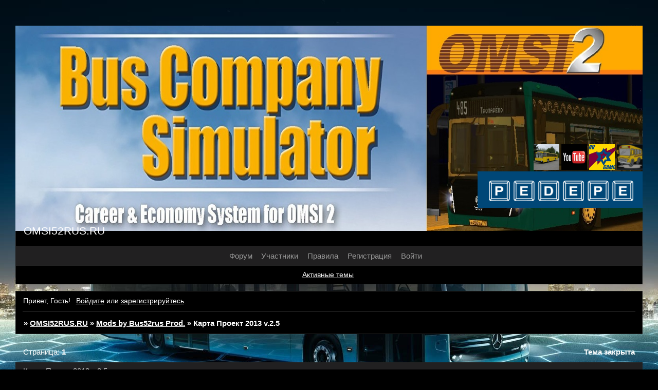

--- FILE ---
content_type: text/html; charset=windows-1251
request_url: https://omsimodnn.mybb.ru/viewtopic.php?id=131
body_size: 11890
content:
<!DOCTYPE html PUBLIC "-//W3C//DTD XHTML 1.0 Strict//EN" "http://www.w3.org/TR/xhtml1/DTD/xhtml1-strict.dtd">
<html xmlns="http://www.w3.org/1999/xhtml" xml:lang="ru" lang="ru" dir="ltr" prefix="og: http://ogp.me/ns#">
<head>
<meta http-equiv="Content-Type" content="text/html; charset=windows-1251">
<meta name="viewport" content="width=device-width, initial-scale=1.0">
<meta name="msi" content="Омси Omsi Der Omnibussimulator">
<meta name="yandex" content="Омси Omsi Der Omnibussimulator">
<meta name="google" content="Омси Omsi Der Omnibussimulator">
<meta name="mail.ru" content="Омси Omsi Der Omnibussimulator">
<title>Карта Проект 2013 v.2.5</title>
<meta property="og:title" content="Карта Проект 2013 v.2.5"><meta property="og:url" content="https://omsimodnn.mybb.ru/viewtopic.php?id=131"><script type="text/javascript">
try{self.document.location.hostname==parent.document.location.hostname&&self.window!=parent.window&&self.parent.window!=parent.parent.window&&document.write('</he'+'ad><bo'+'dy style="display:none"><plaintext>')}catch(e){}
try{if(top===self&&location.hostname.match(/^www\./))location.href=document.URL.replace(/\/\/www\./,'//')}catch(e){}
var FORUM = new Object({ set : function(prop, val){ try { eval("this."+prop+"=val"); } catch (e) {} }, get : function(prop){ try { var val = eval("this."+prop); } catch (e) { var val = undefined; } return val; }, remove : function(prop, val){ try { eval("delete this."+prop); } catch (e) {} } });
FORUM.set('topic', { "subject": "Карта Проект 2013 v.2.5", "closed": "1", "num_replies": "19", "num_views": "6203", "forum_id": "40", "forum_name": "Mods by Bus52rus Prod.", "moderators": { "2": "KOJIRH_323_RUS" }, "language": { "share_legend": "Расскажите друзьям!", "translate": "Перевести", "show_original": "Показать оригинал" } });
// JavaScript переменные форума
var BoardID = 1219519;
var BoardCat = 7;
var BoardStyle = 'nevblack';
var ForumAPITicket = 'bd8d18dc00788ec77e8d0fab6cef3d096e0ab456';
var GroupID = 3;
var GroupTitle = 'Guests';
var GroupUserTitle = 'Guest';
var PartnerID = 1;
var RequestTime = 1768886968;
var StaticURL = 'https://forumstatic.ru';
var AvatarsURL = 'https://forumavatars.ru';
var FilesURL = 'https://forumstatic.ru';
var ScriptsURL = 'https://forumscripts.ru';
var UploadsURL = 'https://upforme.ru';
</script>
<script type="text/javascript" src="/js/libs.min.js?v=4"></script>
<script type="text/javascript" src="/js/extra.js?v=5"></script>
<link rel="alternate" type="application/rss+xml" href="https://omsimodnn.mybb.ru/export.php?type=rss&amp;tid=131" title="RSS" />
<link rel="top" href="https://omsimodnn.mybb.ru" title="Форум" />
<link rel="author" href="https://omsimodnn.mybb.ru/userlist.php" title="Участники" />
<link rel="up" title="Mods by Bus52rus Prod." href="https://omsimodnn.mybb.ru/viewforum.php?id=40" />
<link rel="shortcut icon" href="https://forumstatic.ru/files/0012/9b/bf/84354.ico" type="image/x-icon" />
<link rel="stylesheet" type="text/css" href="/style/nevblack/nevblack.css" />
<link rel="stylesheet" type="text/css" href="/style/extra.css?v=23" />
<link rel="stylesheet" type="text/css" href="/style/mobile.css?v=5" />
<script type="text/javascript">$(function() { $('#register img[title],#profile8 img[title]').tipsy({fade: true, gravity: 'w'}); $('#viewprofile img[title],.post-author img[title]:not(li.pa-avatar > img),.flag-i[title]').tipsy({fade: true, gravity: 's'}); });</script>
<script type="text/javascript" src="https://forumscripts.ru/html_in_posts/1.0.20/html_in_posts.js"></script>
<script type="text/javascript" src="https://forumscripts.ru/search_in_topic/1.0.4/search_in_topic.js"></script>
<link rel="stylesheet" type="text/css" href="https://forumscripts.ru/search_in_topic/1.0.4/search_in_topic.css" />
<script type="text/javascript" src="https://forumscripts.ru/swipebox/1.0.0/swipebox.js"></script>
<link rel="stylesheet" type="text/css" href="https://forumscripts.ru/swipebox/1.0.0/swipebox.css" />
<script type="text/javascript" src="https://forumscripts.ru/post_voters/2.0.11/post_voters.js"></script>
<link rel="stylesheet" type="text/css" href="https://forumscripts.ru/post_voters/2.0.11/post_voters.css" />
<script>window.yaContextCb=window.yaContextCb||[]</script><script src="https://yandex.ru/ads/system/context.js" async></script>
</head>
<body>

<!-- body-header -->
<div id="pun_wrap">
<div id="pun" class="ru isguest gid3">
<div id="pun-viewtopic" class="punbb" data-topic-id="131" data-forum-id="40" data-cat-id="6">


<div id="mybb-counter" style="display:none">
<script type="text/javascript"> (function(m,e,t,r,i,k,a){m[i]=m[i]||function(){(m[i].a=m[i].a||[]).push(arguments)}; m[i].l=1*new Date(); for (var j = 0; j < document.scripts.length; j++) {if (document.scripts[j].src === r) { return; }} k=e.createElement(t),a=e.getElementsByTagName(t)[0],k.async=1,k.src=r,a.parentNode.insertBefore(k,a)}) (window, document, "script", "https://mc.yandex.ru/metrika/tag.js", "ym"); ym(201230, "init", { clickmap:false, trackLinks:true, accurateTrackBounce:true });

</script> <noscript><div><img src="https://mc.yandex.ru/watch/201230" style="position:absolute; left:-9999px;" alt="" /></div></noscript>
</div>

<div id="html-header">
	<script type="text/javascript" src="https://i.liveforums.ru/f/ru/liveforums/ff.js"></script>
<script type="text/javascript">
// Настрой свой форум на https://LiveForums.ru/setting-forum.html
ActiveTopics = 0;
ActiveTopicsName = 'Активные темы форума';
FullStat = 1;
InfoPanel = 1;
InfoTablo = 1;
CloseCategory = 1;
SocioButtons = 1;
LoginColor = [
'KOJIRH_323_RUS', '#3399ff', 'bolder'];
UsersLatest = 1;
HideUrl = 0;
HidePicture = 0;
HideProfail = 0;
UpScroll = 1;
LoadFail = 1;
FullColor = 1;
WarningPoll = 1;
MessageHotkey = 1;
SpoilerInfoAutor = 1;
NullAvatar = 'https://forumstatic.ru/files/0012/9b/bf/56730.png';
SelectCode = 1;
YandexPlayer = 1;
HideVideo = 0;
ExitSession = 1;
NoticeNewMessage = 1;
</script>


<img src="https://forumstatic.ru/files/0012/9b/bf/13899.jpg" style="width: 100%;margin: 0 0 -172px 0;" width="1590" height="400"/>



<p align="right">

<a href="https://www.youtube.com/channel/UC8VC4bctS6nToovxOWCw9wA"><img src="https://forumstatic.ru/files/0012/9b/bf/32287.jpg" border="0"; "margin: 0 0 -85px 0" ; width="50" height="50" /></a>

<a href="https://www.youtube.com/channel/UCY8rwZ7JsZaOtmGoRjaBlNA"><img src="https://forumstatic.ru/files/0012/9b/bf/54161.jpg" border="0"; "margin: 0 0 -85px 0" ; width="50" height="50" /></a>
<a href="https://www.youtube.com/channel/UCQMlhFUFiWUwZpI29fvQ1ow"><img src="https://forumstatic.ru/files/0012/9b/bf/91956.jpg" border="0"; "margin: 0 0 -85px 0" ; width="50" height="50" /></a>
<a href="https://www.youtube.com/channel/UCdq5G1EvaazVrBMsCXszmTQ"><img src="https://forumstatic.ru/files/0012/9b/bf/15032.png" border="0"; "margin: 0 0 -85px 0" ; width="50" height="50" /></a>

<p align="right">
<a href="https://pedepe.de/community/forum/"><img src="https://forumstatic.ru/files/0012/9b/bf/42164.png" border="0"; "margin: 0 0 -85px 0" ; width="321" height="71" /></a>
</p>

<center>
<style type="text/css">
html, body {background-image: url("https://forumstatic.ru/files/0012/9b/bf/79927.jpg"); background-attachment: fixed; background-repeat: repeat ; background-position: top center ;}
</style>
</center>
<p align="left">


<style>
.b-page_newyear .b-head-decor{
z-index:100;
position:fixed !important; /*фиксированное расположение*/
top:0px !important; /*положение от верха форума*/
}
</style>


<style>
body {
margin-top:50px;!important;
}
</style>
</div>

<div id="pun-title" class="section">
	<table id="title-logo-table" cellspacing="0">
		<tbody id="title-logo-tbody">
			<tr id="title-logo-tr">
				<td id="title-logo-tdl" class="title-logo-tdl">
					<h1 class="title-logo"><span>OMSI52RUS.RU</span></h1>
				</td>
				<td id="title-logo-tdr" class="title-logo-tdr"><!-- banner_top --></td>
			</tr>
		</tbody>
	</table>
</div>

<div id="pun-navlinks" class="section">
	<h2><span>Меню навигации</span></h2>
	<ul class="container">
		<li id="navindex"><a href="https://omsimodnn.mybb.ru/"><span>Форум</span></a></li>
		<li id="navuserlist"><a href="https://omsimodnn.mybb.ru/userlist.php" rel="nofollow"><span>Участники</span></a></li>
		<li id="navrules"><a href="https://omsimodnn.mybb.ru/misc.php?action=rules" rel="nofollow"><span>Правила</span></a></li>
		<li id="navregister"><a href="https://omsimodnn.mybb.ru/register.php" rel="nofollow"><span>Регистрация</span></a></li>
		<li id="navlogin"><a href="https://omsimodnn.mybb.ru/login.php" rel="nofollow"><span>Войти</span></a></li>
	</ul>
</div>

<div id="pun-ulinks" class="section" onclick="void(0)">
	<h2><span>Пользовательские ссылки</span></h2>
	<ul class="container">
		<li class="item1"><a href="https://omsimodnn.mybb.ru/search.php?action=show_recent">Активные темы</a></li>
	</ul>
</div>

<!-- pun_announcement -->

<div id="pun-status" class="section">
	<h2><span>Информация о пользователе</span></h2>
	<p class="container">
		<span class="item1">Привет, Гость!</span> 
		<span class="item2"><a href="/login.php" rel="nofollow">Войдите</a> или <a href="/register.php" rel="nofollow">зарегистрируйтесь</a>.</span> 
	</p>
</div>

<div id="pun-break1" class="divider"><hr /></div>

<div id="pun-crumbs1" class="section">
	<p class="container crumbs"><strong>Вы здесь</strong> <em>&#187;&#160;</em><a href="https://omsimodnn.mybb.ru/">OMSI52RUS.RU</a> <em>&#187;&#160;</em><a href="https://omsimodnn.mybb.ru/viewforum.php?id=40">Mods by Bus52rus Prod.</a> <em>&#187;&#160;</em>Карта Проект 2013 v.2.5</p>
</div>

<div id="pun-break2" class="divider"><hr /></div>

<div class="section" style="border:0 !important;max-width:100%;overflow:hidden;display:flex;justify-content:center;max-height:250px;overflow:hidden;min-width:300px;">
		<!-- Yandex.RTB R-A-506326-1 -->
<div id="yandex_rtb_R-A-506326-1"></div>
<script>window.yaContextCb.push(()=>{
  Ya.Context.AdvManager.render({
    renderTo: 'yandex_rtb_R-A-506326-1',
    blockId: 'R-A-506326-1'
  })
})</script>
</div>

<div id="pun-main" class="main multipage">
	<h1><span>Карта Проект 2013 v.2.5</span></h1>
	<div class="linkst">
		<div class="pagelink">Страница: <strong>1</strong></div>
		<div class="postlink"><span class="closed">Тема закрыта</span></div>
	</div>
	<div id="topic_t131" class="topic closed pinned">
		<h2><span class="item1">Сообщений</span> <span class="item2">1 страница 20 из 20</span></h2>
		<div id="p2476" class="post topicpost topic-starter" data-posted="1388139438" data-user-id="2" data-group-id="1">
			<h3><span><a class="sharelink" rel="nofollow" href="#p2476" onclick="return false;">Поделиться</a><strong>1</strong><a class="permalink" rel="nofollow" href="https://omsimodnn.mybb.ru/viewtopic.php?id=131#p2476">2013-12-27 14:17:18</a></span></h3>
			<div class="container">
							<div class="post-author topic-starter">
								<ul>
						<li class="pa-author"><span class="acchide">Автор:&nbsp;</span><a href="https://omsimodnn.mybb.ru/profile.php?id=2" rel="nofollow">KOJIRH_323_RUS</a></li>
						<li class="pa-title">Developer</li>
						<li class="pa-avatar item2"><img src="https://forumavatars.ru/img/avatars/0012/9b/bf/2-1752701345.jpg" alt="KOJIRH_323_RUS" title="KOJIRH_323_RUS" /></li>
						<li class="pa-reg"><span class="fld-name">Зарегистрирован</span>: 2013-02-26</li>
						<li class="pa-invites"><span class="fld-name">Приглашений:</span> 9</li>
						<li class="pa-posts"><span class="fld-name">Сообщений:</span> 2841</li>
						<li class="pa-respect"><span class="fld-name">Уважение:</span> <span>+727</span></li>
						<li class="pa-positive"><span class="fld-name">Позитив:</span> <span>+951</span></li>
						<li class="pa-sex"><span class="fld-name">Пол:</span> Мужской</li>
						<li class="pa-age"><span class="fld-name">Возраст:</span> 38 <span style="font-size:0.9em; vertical-align:top">[1987-12-03]</span></li>
						<li class="pa-time-visit"><span class="fld-name">Провел на форуме:</span><br />1 месяц 12 дней</li>
						<li class="pa-last-visit"><span class="fld-name">Последний визит:</span><br />2026-01-18 20:02:37</li>
						<li class="pa-fld1"><span class="fld-name">Доп.Информация:</span> Разработчик модификаций для ОМСИ</li>
						<li class="pa-fld2"><span class="fld-name">Коротко о себе:</span> Коротко не расскажешь.</li>
						<li class="pa-fld3"><span class="fld-name">Канал на YouTube/Rutube:</span> https://rutube.ru/channel/23961562/</li>
						<li class="pa-fld5"><span class="fld-name">Любимая игра:</span> OMSI 2/Bus Company Simulator. The Outlast Trials.</li>
				</ul>
			</div>
					<div class="post-body">
					<div class="post-box">
						<div id="p2476-content" class="post-content">
<p>Карта Проект 2013 v.2.5(Карта для игры версии 1.04,1.05,1.06)<br /><img class="postimg" loading="lazy" src="https://savepic.net/4171951.jpg" alt="http://savepic.net/4171951.jpg" /><br />Cкриншоты:<br /><a href="http://savepic.net/4159660.htm" rel="nofollow ugc" target="_blank"><img class="postimg" loading="lazy" src="https://savepic.net/4159660m.jpg" alt="http://savepic.net/4159660m.jpg" /></a><a href="http://savepic.net/4145324.htm" rel="nofollow ugc" target="_blank"><img class="postimg" loading="lazy" src="https://savepic.net/4145324m.jpg" alt="http://savepic.net/4145324m.jpg" /></a><br /><a href="http://savepic.net/4149420.htm" rel="nofollow ugc" target="_blank"><img class="postimg" loading="lazy" src="https://savepic.net/4149420m.jpg" alt="http://savepic.net/4149420m.jpg" /></a><a href="http://savepic.net/4137132.htm" rel="nofollow ugc" target="_blank"><img class="postimg" loading="lazy" src="https://savepic.net/4137132m.jpg" alt="http://savepic.net/4137132m.jpg" /></a><a href="http://savepic.net/4144300.htm" rel="nofollow ugc" target="_blank"><img class="postimg" loading="lazy" src="https://savepic.net/4144300m.jpg" alt="http://savepic.net/4144300m.jpg" /></a><a href="http://savepic.net/4141228.htm" rel="nofollow ugc" target="_blank"><img class="postimg" loading="lazy" src="https://savepic.net/4141228m.jpg" alt="http://savepic.net/4141228m.jpg" /></a><a href="http://savepic.net/4130988.htm" rel="nofollow ugc" target="_blank"><img class="postimg" loading="lazy" src="https://savepic.net/4130988m.jpg" alt="http://savepic.net/4130988m.jpg" /></a><a href="http://savepic.net/4128940.htm" rel="nofollow ugc" target="_blank"><img class="postimg" loading="lazy" src="https://savepic.net/4128940m.jpg" alt="http://savepic.net/4128940m.jpg" /></a><a href="http://savepic.net/4136108.htm" rel="nofollow ugc" target="_blank"><img class="postimg" loading="lazy" src="https://savepic.net/4136108m.jpg" alt="http://savepic.net/4136108m.jpg" /></a><a href="http://savepic.net/4133036.htm" rel="nofollow ugc" target="_blank"><img class="postimg" loading="lazy" src="https://savepic.net/4133036m.jpg" alt="http://savepic.net/4133036m.jpg" /></a><a href="http://savepic.net/4189359.htm" rel="nofollow ugc" target="_blank"><img class="postimg" loading="lazy" src="https://savepic.net/4189359m.jpg" alt="http://savepic.net/4189359m.jpg" /></a><a href="http://savepic.net/4187311.htm" rel="nofollow ugc" target="_blank"><img class="postimg" loading="lazy" src="https://savepic.net/4187311m.jpg" alt="http://savepic.net/4187311m.jpg" /></a><a href="http://savepic.net/4190383.htm" rel="nofollow ugc" target="_blank"><img class="postimg" loading="lazy" src="https://savepic.net/4190383m.jpg" alt="http://savepic.net/4190383m.jpg" /></a><a href="http://savepic.net/4191407.htm" rel="nofollow ugc" target="_blank"><img class="postimg" loading="lazy" src="https://savepic.net/4191407m.jpg" alt="http://savepic.net/4191407m.jpg" /></a><a href="http://savepic.net/4179119.htm" rel="nofollow ugc" target="_blank"><img class="postimg" loading="lazy" src="https://savepic.net/4179119m.jpg" alt="http://savepic.net/4179119m.jpg" /></a><a href="http://savepic.net/4185263.htm" rel="nofollow ugc" target="_blank"><img class="postimg" loading="lazy" src="https://savepic.net/4185263m.jpg" alt="http://savepic.net/4185263m.jpg" /></a></p>
						<p>В этой версии:<br />-Расширена карта,построен новый микрорайон<br />-Маршрут №13 продлён до новой конечной<br />-Исправлены все известные ошибки<br />-Обновлён подвижной состав,убраны ЛАЗ 695 и ЛиАЗ 677(Заменены на ЛиАЗ 5292.20)<br />-По карте ездят: MAN SL 202,МАЗ 103,Волжанин 5270,Jelcz L 100,MB o 530.</p>
						<p>Карту запускать с настройками идущими вместе с картой!(Лежат в архиве)<br /><a href="http://savepic.net/4185262.htm" rel="nofollow ugc" target="_blank"><img class="postimg" loading="lazy" src="https://savepic.net/4185262m.png" alt="http://savepic.net/4185262m.png" /></a><br />Так же у вас обязательно должно быть установлено это:<a href="http://savepic.net/4172974.htm" rel="nofollow ugc" target="_blank"><img class="postimg" loading="lazy" src="https://savepic.net/4172974m.png" alt="http://savepic.net/4172974m.png" /></a><a href="http://savepic.net/4173998.htm" rel="nofollow ugc" target="_blank"><img class="postimg" loading="lazy" src="https://savepic.net/4173998m.png" alt="http://savepic.net/4173998m.png" /></a><br />(Если вы это не установите,то у вас будет невидимый MB o 305 и некоторые объекты.)<br />И конечно у вас должны быть,в обязательном порядке,предыдущие версии карты!.</p>
						<p><a href="https://disk.yandex.ru/public/?hash=aZF4z%2BaBiqbb8EJXwAKRxB9agKfOnWYdpBhjyVIuKUo%3D" rel="nofollow ugc" target="_blank">СКАЧАТЬ Проект 2013 v.2.5</a><br /><a href="https://cloud.mail.ru/public/f46ea0fee757/Sceneryobjects.rar" rel="nofollow ugc" target="_blank">(Скачивать только тем,у кого нет карты Чугуев 2.0)</a><br />Пароль на архив-27122013</p>
						<p>Удачи в обкатке карты,и с наступающим НОВЫМ ГОДОМ!<br />MAX.</p>
<dl class="post-sig"><dt><span>Подпись автора</span></dt><dd><p>-С наилучшими пожеланиями-<br />HerrNiklas1987<br />-Разработчик-<br />-Bus52rus Prod. Team-<br /><a href="https://forumstatic.ru/files/0012/9b/bf/92913.png" rel="nofollow" target="_blank"><img class="sigimage" loading="lazy" src="https://forumstatic.ru/files/0012/9b/bf/92913.png" alt="https://forumstatic.ru/files/0012/9b/bf/92913.png" /></a></p>
						<p><a href="https://upforme.ru/uploads/0012/9b/bf/2/614057.jpg" rel="nofollow" target="_blank"><img class="sigimage" loading="lazy" src="https://upforme.ru/uploads/0012/9b/bf/2/t614057.jpg" alt="https://upforme.ru/uploads/0012/9b/bf/2/t614057.jpg" /></a><br />МОЙ ИГРОВОЙ КАНАЛ НА YouTube &amp; Rutube<br /><a href="https://www.youtube.com/@HerrNiklas1987" rel="nofollow" target="_blank">https://www.youtube.com/@HerrNiklas1987</a><br /><a href="https://rutube.ru/channel/23961562/" rel="nofollow" target="_blank">https://rutube.ru/channel/23961562/</a><br />Мой Бусти:<br /><a href="https://boosty.to/herrniklas1987" rel="nofollow" target="_blank">https://boosty.to/herrniklas1987</a></p>
						<p><a href="https://www.pcgamebenchmark.com/ratemypc?cpu=intel-core-i5-3570&amp;gpu=nvidia-geforce-gtx-1050-ti&amp;memory=16384" rel="nofollow" target="_blank"><img class="sigimage" loading="lazy" src="https://cdn.pcgamebenchmark.com/signature/intel-core-i5-3570/16/nvidia-geforce-gtx-1050-ti/large.png" alt="https://cdn.pcgamebenchmark.com/signature/intel-core-i5-3570/16/nvidia-geforce-gtx-1050-ti/large.png" /></a></p></dd></dl>
						</div>
			<div class="post-rating"><p class="container"><a title="Вы не можете дать оценку участнику">+3</a></p></div>
					</div>
					<div class="clearer"><!-- --></div>
				</div>
			</div>
		</div>
		<div id="p4440" class="post altstyle" data-posted="1404909052" data-user-id="93" data-group-id="4">
			<h3><span><a class="sharelink" rel="nofollow" href="#p4440" onclick="return false;">Поделиться</a><strong>2</strong><a class="permalink" rel="nofollow" href="https://omsimodnn.mybb.ru/viewtopic.php?id=131#p4440">2014-07-09 16:30:52</a></span></h3>
			<div class="container">
							<div class="post-author">
								<ul>
						<li class="pa-author"><span class="acchide">Автор:&nbsp;</span><a href="https://omsimodnn.mybb.ru/profile.php?id=93" rel="nofollow">yada94</a></li>
						<li class="pa-title">Свой</li>
						<li class="pa-avatar item2"><img src="https://forumavatars.ru/img/avatars/0012/9b/bf/93-1399990842.jpg" alt="yada94" title="yada94" /></li>
						<li class="pa-from"><span class="fld-name">Откуда:</span> Краснодар</li>
						<li class="pa-reg"><span class="fld-name">Зарегистрирован</span>: 2013-05-03</li>
						<li class="pa-invites"><span class="fld-name">Приглашений:</span> 0</li>
						<li class="pa-posts"><span class="fld-name">Сообщений:</span> 138</li>
						<li class="pa-respect"><span class="fld-name">Уважение:</span> <span>+6</span></li>
						<li class="pa-positive"><span class="fld-name">Позитив:</span> <span>+3</span></li>
						<li class="pa-sex"><span class="fld-name">Пол:</span> Мужской</li>
						<li class="pa-age"><span class="fld-name">Возраст:</span> 31 <span style="font-size:0.9em; vertical-align:top">[1994-11-10]</span></li>
						<li class="pa-time-visit"><span class="fld-name">Провел на форуме:</span><br />4 дня 22 часа</li>
						<li class="pa-last-visit"><span class="fld-name">Последний визит:</span><br />2018-09-15 23:55:29</li>
				</ul>
			</div>
					<div class="post-body">
					<div class="post-box">
						<div id="p4440-content" class="post-content">
<p>Почему на карте на остановках начинает мигать экран (то ярче, то темнее) и клавиатура переходит в верхний реестр?</p>
						</div>
			<div class="post-rating"><p class="container"><a title="Вы не можете дать оценку участнику">0</a></p></div>
					</div>
					<div class="clearer"><!-- --></div>
				</div>
			</div>
		</div>
		<div id="p4442" class="post topic-starter" data-posted="1404914498" data-user-id="2" data-group-id="1">
			<h3><span><a class="sharelink" rel="nofollow" href="#p4442" onclick="return false;">Поделиться</a><strong>3</strong><a class="permalink" rel="nofollow" href="https://omsimodnn.mybb.ru/viewtopic.php?id=131#p4442">2014-07-09 18:01:38</a></span></h3>
			<div class="container">
							<div class="post-author topic-starter">
								<ul>
						<li class="pa-author"><span class="acchide">Автор:&nbsp;</span><a href="https://omsimodnn.mybb.ru/profile.php?id=2" rel="nofollow">KOJIRH_323_RUS</a></li>
						<li class="pa-title">Developer</li>
						<li class="pa-avatar item2"><img src="https://forumavatars.ru/img/avatars/0012/9b/bf/2-1752701345.jpg" alt="KOJIRH_323_RUS" title="KOJIRH_323_RUS" /></li>
						<li class="pa-reg"><span class="fld-name">Зарегистрирован</span>: 2013-02-26</li>
						<li class="pa-invites"><span class="fld-name">Приглашений:</span> 9</li>
						<li class="pa-posts"><span class="fld-name">Сообщений:</span> 2841</li>
						<li class="pa-respect"><span class="fld-name">Уважение:</span> <span>+727</span></li>
						<li class="pa-positive"><span class="fld-name">Позитив:</span> <span>+951</span></li>
						<li class="pa-sex"><span class="fld-name">Пол:</span> Мужской</li>
						<li class="pa-age"><span class="fld-name">Возраст:</span> 38 <span style="font-size:0.9em; vertical-align:top">[1987-12-03]</span></li>
						<li class="pa-time-visit"><span class="fld-name">Провел на форуме:</span><br />1 месяц 12 дней</li>
						<li class="pa-last-visit"><span class="fld-name">Последний визит:</span><br />2026-01-18 20:02:37</li>
						<li class="pa-fld1"><span class="fld-name">Доп.Информация:</span> Разработчик модификаций для ОМСИ</li>
						<li class="pa-fld2"><span class="fld-name">Коротко о себе:</span> Коротко не расскажешь.</li>
						<li class="pa-fld3"><span class="fld-name">Канал на YouTube/Rutube:</span> https://rutube.ru/channel/23961562/</li>
						<li class="pa-fld5"><span class="fld-name">Любимая игра:</span> OMSI 2/Bus Company Simulator. The Outlast Trials.</li>
				</ul>
			</div>
					<div class="post-body">
					<div class="post-box">
						<div id="p4442-content" class="post-content">
<div class="quote-box answer-box"><cite>yada94 написал(а):</cite><blockquote><p>Почему на карте на остановках начинает мигать экран (то ярче, то темнее) и клавиатура переходит в верхний реестр?</p></blockquote></div><p>Первый раз такое слышу.... Даже не знаю что это может быть...</p>
<dl class="post-sig"><dt><span>Подпись автора</span></dt><dd><p>-С наилучшими пожеланиями-<br />HerrNiklas1987<br />-Разработчик-<br />-Bus52rus Prod. Team-<br /><a href="https://forumstatic.ru/files/0012/9b/bf/92913.png" rel="nofollow" target="_blank"><img class="sigimage" loading="lazy" src="https://forumstatic.ru/files/0012/9b/bf/92913.png" alt="https://forumstatic.ru/files/0012/9b/bf/92913.png" /></a></p>
						<p><a href="https://upforme.ru/uploads/0012/9b/bf/2/614057.jpg" rel="nofollow" target="_blank"><img class="sigimage" loading="lazy" src="https://upforme.ru/uploads/0012/9b/bf/2/t614057.jpg" alt="https://upforme.ru/uploads/0012/9b/bf/2/t614057.jpg" /></a><br />МОЙ ИГРОВОЙ КАНАЛ НА YouTube &amp; Rutube<br /><a href="https://www.youtube.com/@HerrNiklas1987" rel="nofollow" target="_blank">https://www.youtube.com/@HerrNiklas1987</a><br /><a href="https://rutube.ru/channel/23961562/" rel="nofollow" target="_blank">https://rutube.ru/channel/23961562/</a><br />Мой Бусти:<br /><a href="https://boosty.to/herrniklas1987" rel="nofollow" target="_blank">https://boosty.to/herrniklas1987</a></p>
						<p><a href="https://www.pcgamebenchmark.com/ratemypc?cpu=intel-core-i5-3570&amp;gpu=nvidia-geforce-gtx-1050-ti&amp;memory=16384" rel="nofollow" target="_blank"><img class="sigimage" loading="lazy" src="https://cdn.pcgamebenchmark.com/signature/intel-core-i5-3570/16/nvidia-geforce-gtx-1050-ti/large.png" alt="https://cdn.pcgamebenchmark.com/signature/intel-core-i5-3570/16/nvidia-geforce-gtx-1050-ti/large.png" /></a></p></dd></dl>
						</div>
			<div class="post-rating"><p class="container"><a title="Вы не можете дать оценку участнику">0</a></p></div>
					</div>
					<div class="clearer"><!-- --></div>
				</div>
			</div>
		</div>
		<div id="p5089" class="post altstyle" data-posted="1418028247" data-user-id="26" data-group-id="4">
			<h3><span><a class="sharelink" rel="nofollow" href="#p5089" onclick="return false;">Поделиться</a><strong>4</strong><a class="permalink" rel="nofollow" href="https://omsimodnn.mybb.ru/viewtopic.php?id=131#p5089">2014-12-08 11:44:07</a></span></h3>
			<div class="container">
							<div class="post-author">
								<ul>
						<li class="pa-author"><span class="acchide">Автор:&nbsp;</span><a href="https://omsimodnn.mybb.ru/profile.php?id=26" rel="nofollow">ikarus</a></li>
						<li class="pa-title">Увлечённый</li>
						<li class="pa-avatar item2"><img src="https://forumavatars.ru/img/avatars/0012/9b/bf/26-1367092216.jpg" alt="ikarus" title="ikarus" /></li>
						<li class="pa-reg"><span class="fld-name">Зарегистрирован</span>: 2013-04-17</li>
						<li class="pa-invites"><span class="fld-name">Приглашений:</span> 0</li>
						<li class="pa-posts"><span class="fld-name">Сообщений:</span> 29</li>
						<li class="pa-respect"><span class="fld-name">Уважение:</span> <span>+5</span></li>
						<li class="pa-positive"><span class="fld-name">Позитив:</span> <span>+14</span></li>
						<li class="pa-sex"><span class="fld-name">Пол:</span> Мужской</li>
						<li class="pa-age"><span class="fld-name">Возраст:</span> 45 <span style="font-size:0.9em; vertical-align:top">[1981-01-20]</span></li>
						<li class="pa-time-visit"><span class="fld-name">Провел на форуме:</span><br />6 дней 23 часа</li>
						<li class="pa-last-visit"><span class="fld-name">Последний визит:</span><br />2019-10-05 19:29:35</li>
				</ul>
			</div>
					<div class="post-body">
					<div class="post-box">
						<div id="p5089-content" class="post-content">
<p>Добрый день.Подскажите где взять полные версии папок МАКС,СОСНОГОРСК и УКАЗАТЕЛИ,у меня в них не хватает объектов.</p>
						</div>
			<div class="post-rating"><p class="container"><a title="Вы не можете дать оценку участнику">0</a></p></div>
					</div>
					<div class="clearer"><!-- --></div>
				</div>
			</div>
		</div>
		<div id="p5090" class="post" data-posted="1418028841" data-user-id="1" data-group-id="3">
			<h3><span><a class="sharelink" rel="nofollow" href="#p5090" onclick="return false;">Поделиться</a><strong>5</strong><a class="permalink" rel="nofollow" href="https://omsimodnn.mybb.ru/viewtopic.php?id=131#p5090">2014-12-08 11:54:01</a></span></h3>
			<div class="container">
							<div class="post-author no-avatar">
								<ul>
						<li class="pa-author"><span class="acchide">Автор:&nbsp;</span>ParavozZ</li>
						<li class="pa-title">Guest</li>
				</ul>
			</div>
					<div class="post-body">
					<div class="post-box">
						<div id="p5090-content" class="post-content">
<div class="quote-box answer-box"><cite>ikarus написал(а):</cite><blockquote><p>Добрый день.Подскажите где взять полные версии папок МАКС,СОСНОГОРСК и УКАЗАТЕЛИ,у меня в них не хватает объектов.</p></blockquote></div><p>Скачать предыдущие версии карты</p>
						</div>
			<div class="post-rating"><p class="container"><a title="Вы не можете дать оценку участнику">0</a></p></div>
					</div>
					<div class="clearer"><!-- --></div>
				</div>
			</div>
		</div>
		<div id="p5091" class="post altstyle" data-posted="1418029276" data-user-id="26" data-group-id="4">
			<h3><span><a class="sharelink" rel="nofollow" href="#p5091" onclick="return false;">Поделиться</a><strong>6</strong><a class="permalink" rel="nofollow" href="https://omsimodnn.mybb.ru/viewtopic.php?id=131#p5091">2014-12-08 12:01:16</a></span></h3>
			<div class="container">
							<div class="post-author">
								<ul>
						<li class="pa-author"><span class="acchide">Автор:&nbsp;</span><a href="https://omsimodnn.mybb.ru/profile.php?id=26" rel="nofollow">ikarus</a></li>
						<li class="pa-title">Увлечённый</li>
						<li class="pa-avatar item2"><img src="https://forumavatars.ru/img/avatars/0012/9b/bf/26-1367092216.jpg" alt="ikarus" title="ikarus" /></li>
						<li class="pa-reg"><span class="fld-name">Зарегистрирован</span>: 2013-04-17</li>
						<li class="pa-invites"><span class="fld-name">Приглашений:</span> 0</li>
						<li class="pa-posts"><span class="fld-name">Сообщений:</span> 29</li>
						<li class="pa-respect"><span class="fld-name">Уважение:</span> <span>+5</span></li>
						<li class="pa-positive"><span class="fld-name">Позитив:</span> <span>+14</span></li>
						<li class="pa-sex"><span class="fld-name">Пол:</span> Мужской</li>
						<li class="pa-age"><span class="fld-name">Возраст:</span> 45 <span style="font-size:0.9em; vertical-align:top">[1981-01-20]</span></li>
						<li class="pa-time-visit"><span class="fld-name">Провел на форуме:</span><br />6 дней 23 часа</li>
						<li class="pa-last-visit"><span class="fld-name">Последний визит:</span><br />2019-10-05 19:29:35</li>
				</ul>
			</div>
					<div class="post-body">
					<div class="post-box">
						<div id="p5091-content" class="post-content">
<p>Папки МАКС там нет,я уже смотрел</p>
						</div>
			<div class="post-rating"><p class="container"><a title="Вы не можете дать оценку участнику">0</a></p></div>
					</div>
					<div class="clearer"><!-- --></div>
				</div>
			</div>
		</div>
		<div id="p5092" class="post topic-starter" data-posted="1418039166" data-user-id="2" data-group-id="1">
			<h3><span><a class="sharelink" rel="nofollow" href="#p5092" onclick="return false;">Поделиться</a><strong>7</strong><a class="permalink" rel="nofollow" href="https://omsimodnn.mybb.ru/viewtopic.php?id=131#p5092">2014-12-08 14:46:06</a></span></h3>
			<div class="container">
							<div class="post-author topic-starter">
								<ul>
						<li class="pa-author"><span class="acchide">Автор:&nbsp;</span><a href="https://omsimodnn.mybb.ru/profile.php?id=2" rel="nofollow">KOJIRH_323_RUS</a></li>
						<li class="pa-title">Developer</li>
						<li class="pa-avatar item2"><img src="https://forumavatars.ru/img/avatars/0012/9b/bf/2-1752701345.jpg" alt="KOJIRH_323_RUS" title="KOJIRH_323_RUS" /></li>
						<li class="pa-reg"><span class="fld-name">Зарегистрирован</span>: 2013-02-26</li>
						<li class="pa-invites"><span class="fld-name">Приглашений:</span> 9</li>
						<li class="pa-posts"><span class="fld-name">Сообщений:</span> 2841</li>
						<li class="pa-respect"><span class="fld-name">Уважение:</span> <span>+727</span></li>
						<li class="pa-positive"><span class="fld-name">Позитив:</span> <span>+951</span></li>
						<li class="pa-sex"><span class="fld-name">Пол:</span> Мужской</li>
						<li class="pa-age"><span class="fld-name">Возраст:</span> 38 <span style="font-size:0.9em; vertical-align:top">[1987-12-03]</span></li>
						<li class="pa-time-visit"><span class="fld-name">Провел на форуме:</span><br />1 месяц 12 дней</li>
						<li class="pa-last-visit"><span class="fld-name">Последний визит:</span><br />2026-01-18 20:02:37</li>
						<li class="pa-fld1"><span class="fld-name">Доп.Информация:</span> Разработчик модификаций для ОМСИ</li>
						<li class="pa-fld2"><span class="fld-name">Коротко о себе:</span> Коротко не расскажешь.</li>
						<li class="pa-fld3"><span class="fld-name">Канал на YouTube/Rutube:</span> https://rutube.ru/channel/23961562/</li>
						<li class="pa-fld5"><span class="fld-name">Любимая игра:</span> OMSI 2/Bus Company Simulator. The Outlast Trials.</li>
				</ul>
			</div>
					<div class="post-body">
					<div class="post-box">
						<div id="p5092-content" class="post-content">
<div class="quote-box answer-box"><cite>ikarus написал(а):</cite><blockquote><p>Добрый день.Подскажите где взять полные версии папок МАКС,СОСНОГОРСК и УКАЗАТЕЛИ,у меня в них не хватает объектов.</p></blockquote></div>
						<p>Каких именно объектов не хватает? Скинь лог файл, я посмотрю чего не хватает и выложу</p>
<dl class="post-sig"><dt><span>Подпись автора</span></dt><dd><p>-С наилучшими пожеланиями-<br />HerrNiklas1987<br />-Разработчик-<br />-Bus52rus Prod. Team-<br /><a href="https://forumstatic.ru/files/0012/9b/bf/92913.png" rel="nofollow" target="_blank"><img class="sigimage" loading="lazy" src="https://forumstatic.ru/files/0012/9b/bf/92913.png" alt="https://forumstatic.ru/files/0012/9b/bf/92913.png" /></a></p>
						<p><a href="https://upforme.ru/uploads/0012/9b/bf/2/614057.jpg" rel="nofollow" target="_blank"><img class="sigimage" loading="lazy" src="https://upforme.ru/uploads/0012/9b/bf/2/t614057.jpg" alt="https://upforme.ru/uploads/0012/9b/bf/2/t614057.jpg" /></a><br />МОЙ ИГРОВОЙ КАНАЛ НА YouTube &amp; Rutube<br /><a href="https://www.youtube.com/@HerrNiklas1987" rel="nofollow" target="_blank">https://www.youtube.com/@HerrNiklas1987</a><br /><a href="https://rutube.ru/channel/23961562/" rel="nofollow" target="_blank">https://rutube.ru/channel/23961562/</a><br />Мой Бусти:<br /><a href="https://boosty.to/herrniklas1987" rel="nofollow" target="_blank">https://boosty.to/herrniklas1987</a></p>
						<p><a href="https://www.pcgamebenchmark.com/ratemypc?cpu=intel-core-i5-3570&amp;gpu=nvidia-geforce-gtx-1050-ti&amp;memory=16384" rel="nofollow" target="_blank"><img class="sigimage" loading="lazy" src="https://cdn.pcgamebenchmark.com/signature/intel-core-i5-3570/16/nvidia-geforce-gtx-1050-ti/large.png" alt="https://cdn.pcgamebenchmark.com/signature/intel-core-i5-3570/16/nvidia-geforce-gtx-1050-ti/large.png" /></a></p></dd></dl>
						</div>
			<div class="post-rating"><p class="container"><a title="Вы не можете дать оценку участнику">0</a></p></div>
					</div>
					<div class="clearer"><!-- --></div>
				</div>
			</div>
		</div>
		<div id="p5093" class="post altstyle" data-posted="1418040969" data-user-id="26" data-group-id="4">
			<h3><span><a class="sharelink" rel="nofollow" href="#p5093" onclick="return false;">Поделиться</a><strong>8</strong><a class="permalink" rel="nofollow" href="https://omsimodnn.mybb.ru/viewtopic.php?id=131#p5093">2014-12-08 15:16:09</a></span></h3>
			<div class="container">
							<div class="post-author">
								<ul>
						<li class="pa-author"><span class="acchide">Автор:&nbsp;</span><a href="https://omsimodnn.mybb.ru/profile.php?id=26" rel="nofollow">ikarus</a></li>
						<li class="pa-title">Увлечённый</li>
						<li class="pa-avatar item2"><img src="https://forumavatars.ru/img/avatars/0012/9b/bf/26-1367092216.jpg" alt="ikarus" title="ikarus" /></li>
						<li class="pa-reg"><span class="fld-name">Зарегистрирован</span>: 2013-04-17</li>
						<li class="pa-invites"><span class="fld-name">Приглашений:</span> 0</li>
						<li class="pa-posts"><span class="fld-name">Сообщений:</span> 29</li>
						<li class="pa-respect"><span class="fld-name">Уважение:</span> <span>+5</span></li>
						<li class="pa-positive"><span class="fld-name">Позитив:</span> <span>+14</span></li>
						<li class="pa-sex"><span class="fld-name">Пол:</span> Мужской</li>
						<li class="pa-age"><span class="fld-name">Возраст:</span> 45 <span style="font-size:0.9em; vertical-align:top">[1981-01-20]</span></li>
						<li class="pa-time-visit"><span class="fld-name">Провел на форуме:</span><br />6 дней 23 часа</li>
						<li class="pa-last-visit"><span class="fld-name">Последний визит:</span><br />2019-10-05 19:29:35</li>
				</ul>
			</div>
					<div class="post-body">
					<div class="post-box">
						<div id="p5093-content" class="post-content">
<p>Спасибо - я наконец-то разобрался <img src="https://forumstatic.ru/img/smilies/MyBB/dark/cool.gif" alt=":cool:" /></p>
						</div>
			<div class="post-rating"><p class="container"><a title="Вы не можете дать оценку участнику">0</a></p></div>
					</div>
					<div class="clearer"><!-- --></div>
				</div>
			</div>
		</div>
		<div id="p5440" class="post" data-posted="1424011417" data-user-id="206" data-group-id="4">
			<h3><span><a class="sharelink" rel="nofollow" href="#p5440" onclick="return false;">Поделиться</a><strong>9</strong><a class="permalink" rel="nofollow" href="https://omsimodnn.mybb.ru/viewtopic.php?id=131#p5440">2015-02-15 17:43:37</a></span></h3>
			<div class="container">
							<div class="post-author no-avatar">
								<ul>
						<li class="pa-author"><span class="acchide">Автор:&nbsp;</span><a href="https://omsimodnn.mybb.ru/profile.php?id=206" rel="nofollow">Антон089</a></li>
						<li class="pa-title">Новичок</li>
						<li class="pa-reg"><span class="fld-name">Зарегистрирован</span>: 2013-06-06</li>
						<li class="pa-invites"><span class="fld-name">Приглашений:</span> 0</li>
						<li class="pa-posts"><span class="fld-name">Сообщений:</span> 8</li>
						<li class="pa-respect"><span class="fld-name">Уважение:</span> <span>+0</span></li>
						<li class="pa-positive"><span class="fld-name">Позитив:</span> <span>+0</span></li>
						<li class="pa-time-visit"><span class="fld-name">Провел на форуме:</span><br />1 день 12 часов</li>
						<li class="pa-last-visit"><span class="fld-name">Последний визит:</span><br />2016-07-22 15:26:43</li>
				</ul>
			</div>
					<div class="post-body">
					<div class="post-box">
						<div id="p5440-content" class="post-content">
<p>что делать в конце загрузки пишет ungultiger datename</p>
						</div>
			<div class="post-rating"><p class="container"><a title="Вы не можете дать оценку участнику">0</a></p></div>
					</div>
					<div class="clearer"><!-- --></div>
				</div>
			</div>
		</div>
		<div id="p5445" class="post altstyle topic-starter" data-posted="1424013076" data-user-id="2" data-group-id="1">
			<h3><span><a class="sharelink" rel="nofollow" href="#p5445" onclick="return false;">Поделиться</a><strong>10</strong><a class="permalink" rel="nofollow" href="https://omsimodnn.mybb.ru/viewtopic.php?id=131#p5445">2015-02-15 18:11:16</a></span></h3>
			<div class="container">
							<div class="post-author topic-starter">
								<ul>
						<li class="pa-author"><span class="acchide">Автор:&nbsp;</span><a href="https://omsimodnn.mybb.ru/profile.php?id=2" rel="nofollow">KOJIRH_323_RUS</a></li>
						<li class="pa-title">Developer</li>
						<li class="pa-avatar item2"><img src="https://forumavatars.ru/img/avatars/0012/9b/bf/2-1752701345.jpg" alt="KOJIRH_323_RUS" title="KOJIRH_323_RUS" /></li>
						<li class="pa-reg"><span class="fld-name">Зарегистрирован</span>: 2013-02-26</li>
						<li class="pa-invites"><span class="fld-name">Приглашений:</span> 9</li>
						<li class="pa-posts"><span class="fld-name">Сообщений:</span> 2841</li>
						<li class="pa-respect"><span class="fld-name">Уважение:</span> <span>+727</span></li>
						<li class="pa-positive"><span class="fld-name">Позитив:</span> <span>+951</span></li>
						<li class="pa-sex"><span class="fld-name">Пол:</span> Мужской</li>
						<li class="pa-age"><span class="fld-name">Возраст:</span> 38 <span style="font-size:0.9em; vertical-align:top">[1987-12-03]</span></li>
						<li class="pa-time-visit"><span class="fld-name">Провел на форуме:</span><br />1 месяц 12 дней</li>
						<li class="pa-last-visit"><span class="fld-name">Последний визит:</span><br />2026-01-18 20:02:37</li>
						<li class="pa-fld1"><span class="fld-name">Доп.Информация:</span> Разработчик модификаций для ОМСИ</li>
						<li class="pa-fld2"><span class="fld-name">Коротко о себе:</span> Коротко не расскажешь.</li>
						<li class="pa-fld3"><span class="fld-name">Канал на YouTube/Rutube:</span> https://rutube.ru/channel/23961562/</li>
						<li class="pa-fld5"><span class="fld-name">Любимая игра:</span> OMSI 2/Bus Company Simulator. The Outlast Trials.</li>
				</ul>
			</div>
					<div class="post-body">
					<div class="post-box">
						<div id="p5445-content" class="post-content">
<div class="quote-box answer-box"><cite>Антон089 написал(а):</cite><blockquote><p>что делать в конце загрузки пишет ungultiger datename</p></blockquote></div>
						<p>выложить сюда лог файл после загрузки карты</p>
<dl class="post-sig"><dt><span>Подпись автора</span></dt><dd><p>-С наилучшими пожеланиями-<br />HerrNiklas1987<br />-Разработчик-<br />-Bus52rus Prod. Team-<br /><a href="https://forumstatic.ru/files/0012/9b/bf/92913.png" rel="nofollow" target="_blank"><img class="sigimage" loading="lazy" src="https://forumstatic.ru/files/0012/9b/bf/92913.png" alt="https://forumstatic.ru/files/0012/9b/bf/92913.png" /></a></p>
						<p><a href="https://upforme.ru/uploads/0012/9b/bf/2/614057.jpg" rel="nofollow" target="_blank"><img class="sigimage" loading="lazy" src="https://upforme.ru/uploads/0012/9b/bf/2/t614057.jpg" alt="https://upforme.ru/uploads/0012/9b/bf/2/t614057.jpg" /></a><br />МОЙ ИГРОВОЙ КАНАЛ НА YouTube &amp; Rutube<br /><a href="https://www.youtube.com/@HerrNiklas1987" rel="nofollow" target="_blank">https://www.youtube.com/@HerrNiklas1987</a><br /><a href="https://rutube.ru/channel/23961562/" rel="nofollow" target="_blank">https://rutube.ru/channel/23961562/</a><br />Мой Бусти:<br /><a href="https://boosty.to/herrniklas1987" rel="nofollow" target="_blank">https://boosty.to/herrniklas1987</a></p>
						<p><a href="https://www.pcgamebenchmark.com/ratemypc?cpu=intel-core-i5-3570&amp;gpu=nvidia-geforce-gtx-1050-ti&amp;memory=16384" rel="nofollow" target="_blank"><img class="sigimage" loading="lazy" src="https://cdn.pcgamebenchmark.com/signature/intel-core-i5-3570/16/nvidia-geforce-gtx-1050-ti/large.png" alt="https://cdn.pcgamebenchmark.com/signature/intel-core-i5-3570/16/nvidia-geforce-gtx-1050-ti/large.png" /></a></p></dd></dl>
						</div>
			<div class="post-rating"><p class="container"><a title="Вы не можете дать оценку участнику">0</a></p></div>
					</div>
					<div class="clearer"><!-- --></div>
				</div>
			</div>
		</div>
		<div id="p5446" class="post" data-posted="1424016127" data-user-id="206" data-group-id="4">
			<h3><span><a class="sharelink" rel="nofollow" href="#p5446" onclick="return false;">Поделиться</a><strong>11</strong><a class="permalink" rel="nofollow" href="https://omsimodnn.mybb.ru/viewtopic.php?id=131#p5446">2015-02-15 19:02:07</a></span></h3>
			<div class="container">
							<div class="post-author no-avatar">
								<ul>
						<li class="pa-author"><span class="acchide">Автор:&nbsp;</span><a href="https://omsimodnn.mybb.ru/profile.php?id=206" rel="nofollow">Антон089</a></li>
						<li class="pa-title">Новичок</li>
						<li class="pa-reg"><span class="fld-name">Зарегистрирован</span>: 2013-06-06</li>
						<li class="pa-invites"><span class="fld-name">Приглашений:</span> 0</li>
						<li class="pa-posts"><span class="fld-name">Сообщений:</span> 8</li>
						<li class="pa-respect"><span class="fld-name">Уважение:</span> <span>+0</span></li>
						<li class="pa-positive"><span class="fld-name">Позитив:</span> <span>+0</span></li>
						<li class="pa-time-visit"><span class="fld-name">Провел на форуме:</span><br />1 день 12 часов</li>
						<li class="pa-last-visit"><span class="fld-name">Последний визит:</span><br />2016-07-22 15:26:43</li>
				</ul>
			</div>
					<div class="post-body">
					<div class="post-box">
						<div id="p5446-content" class="post-content">
<p><a href="http://liveforums.rusfolder.net/files/42986330" rel="nofollow ugc" target="_blank">http://liveforums.rusfolder.net/files/42986330</a></p>
						</div>
			<div class="post-rating"><p class="container"><a title="Вы не можете дать оценку участнику">0</a></p></div>
					</div>
					<div class="clearer"><!-- --></div>
				</div>
			</div>
		</div>
		<div id="p5449" class="post altstyle" data-posted="1424194729" data-user-id="206" data-group-id="4">
			<h3><span><a class="sharelink" rel="nofollow" href="#p5449" onclick="return false;">Поделиться</a><strong>12</strong><a class="permalink" rel="nofollow" href="https://omsimodnn.mybb.ru/viewtopic.php?id=131#p5449">2015-02-17 20:38:49</a></span></h3>
			<div class="container">
							<div class="post-author no-avatar">
								<ul>
						<li class="pa-author"><span class="acchide">Автор:&nbsp;</span><a href="https://omsimodnn.mybb.ru/profile.php?id=206" rel="nofollow">Антон089</a></li>
						<li class="pa-title">Новичок</li>
						<li class="pa-reg"><span class="fld-name">Зарегистрирован</span>: 2013-06-06</li>
						<li class="pa-invites"><span class="fld-name">Приглашений:</span> 0</li>
						<li class="pa-posts"><span class="fld-name">Сообщений:</span> 8</li>
						<li class="pa-respect"><span class="fld-name">Уважение:</span> <span>+0</span></li>
						<li class="pa-positive"><span class="fld-name">Позитив:</span> <span>+0</span></li>
						<li class="pa-time-visit"><span class="fld-name">Провел на форуме:</span><br />1 день 12 часов</li>
						<li class="pa-last-visit"><span class="fld-name">Последний визит:</span><br />2016-07-22 15:26:43</li>
				</ul>
			</div>
					<div class="post-body">
					<div class="post-box">
						<div id="p5449-content" class="post-content">
<p>Привет MAX!!! Карта суперрр. Помоги - выпусти патч,убери большие купюры в виде 5000 очень долго давать сдачу!</p>
						</div>
			<div class="post-rating"><p class="container"><a title="Вы не можете дать оценку участнику">0</a></p></div>
					</div>
					<div class="clearer"><!-- --></div>
				</div>
			</div>
		</div>
		<div id="p5450" class="post" data-posted="1424195461" data-user-id="206" data-group-id="4">
			<h3><span><a class="sharelink" rel="nofollow" href="#p5450" onclick="return false;">Поделиться</a><strong>13</strong><a class="permalink" rel="nofollow" href="https://omsimodnn.mybb.ru/viewtopic.php?id=131#p5450">2015-02-17 20:51:01</a></span></h3>
			<div class="container">
							<div class="post-author no-avatar">
								<ul>
						<li class="pa-author"><span class="acchide">Автор:&nbsp;</span><a href="https://omsimodnn.mybb.ru/profile.php?id=206" rel="nofollow">Антон089</a></li>
						<li class="pa-title">Новичок</li>
						<li class="pa-reg"><span class="fld-name">Зарегистрирован</span>: 2013-06-06</li>
						<li class="pa-invites"><span class="fld-name">Приглашений:</span> 0</li>
						<li class="pa-posts"><span class="fld-name">Сообщений:</span> 8</li>
						<li class="pa-respect"><span class="fld-name">Уважение:</span> <span>+0</span></li>
						<li class="pa-positive"><span class="fld-name">Позитив:</span> <span>+0</span></li>
						<li class="pa-time-visit"><span class="fld-name">Провел на форуме:</span><br />1 день 12 часов</li>
						<li class="pa-last-visit"><span class="fld-name">Последний визит:</span><br />2016-07-22 15:26:43</li>
				</ul>
			</div>
					<div class="post-body">
					<div class="post-box">
						<div id="p5450-content" class="post-content">
<p>Карта загружаеться всё хорошо только выходят при загрузке ошибки о3d и потом не хватка обьектов.&nbsp; качал все части с&nbsp; самой первой! Вот лог&nbsp; <a href="http://liveforums.rusfolder.net/files/43007881" rel="nofollow ugc" target="_blank">http://liveforums.rusfolder.net/files/43007881</a></p>
<p class="lastedit">Отредактировано Антон089 (2015-02-17 20:51:18)</p>
						</div>
			<div class="post-rating"><p class="container"><a title="Вы не можете дать оценку участнику">0</a></p></div>
					</div>
					<div class="clearer"><!-- --></div>
				</div>
			</div>
		</div>
		<div id="p5451" class="post altstyle topic-starter" data-posted="1424198054" data-user-id="2" data-group-id="1">
			<h3><span><a class="sharelink" rel="nofollow" href="#p5451" onclick="return false;">Поделиться</a><strong>14</strong><a class="permalink" rel="nofollow" href="https://omsimodnn.mybb.ru/viewtopic.php?id=131#p5451">2015-02-17 21:34:14</a></span></h3>
			<div class="container">
							<div class="post-author topic-starter">
								<ul>
						<li class="pa-author"><span class="acchide">Автор:&nbsp;</span><a href="https://omsimodnn.mybb.ru/profile.php?id=2" rel="nofollow">KOJIRH_323_RUS</a></li>
						<li class="pa-title">Developer</li>
						<li class="pa-avatar item2"><img src="https://forumavatars.ru/img/avatars/0012/9b/bf/2-1752701345.jpg" alt="KOJIRH_323_RUS" title="KOJIRH_323_RUS" /></li>
						<li class="pa-reg"><span class="fld-name">Зарегистрирован</span>: 2013-02-26</li>
						<li class="pa-invites"><span class="fld-name">Приглашений:</span> 9</li>
						<li class="pa-posts"><span class="fld-name">Сообщений:</span> 2841</li>
						<li class="pa-respect"><span class="fld-name">Уважение:</span> <span>+727</span></li>
						<li class="pa-positive"><span class="fld-name">Позитив:</span> <span>+951</span></li>
						<li class="pa-sex"><span class="fld-name">Пол:</span> Мужской</li>
						<li class="pa-age"><span class="fld-name">Возраст:</span> 38 <span style="font-size:0.9em; vertical-align:top">[1987-12-03]</span></li>
						<li class="pa-time-visit"><span class="fld-name">Провел на форуме:</span><br />1 месяц 12 дней</li>
						<li class="pa-last-visit"><span class="fld-name">Последний визит:</span><br />2026-01-18 20:02:37</li>
						<li class="pa-fld1"><span class="fld-name">Доп.Информация:</span> Разработчик модификаций для ОМСИ</li>
						<li class="pa-fld2"><span class="fld-name">Коротко о себе:</span> Коротко не расскажешь.</li>
						<li class="pa-fld3"><span class="fld-name">Канал на YouTube/Rutube:</span> https://rutube.ru/channel/23961562/</li>
						<li class="pa-fld5"><span class="fld-name">Любимая игра:</span> OMSI 2/Bus Company Simulator. The Outlast Trials.</li>
				</ul>
			</div>
					<div class="post-body">
					<div class="post-box">
						<div id="p5451-content" class="post-content">
<div class="quote-box answer-box"><cite>Антон089 написал(а):</cite><blockquote><p>Карта загружаеться всё хорошо только выходят при загрузке ошибки о3d и потом не хватка обьектов.  качал все части с  самой первой! Вот лог  <a href="http://liveforums.rusfolder.net/files/43007881" rel="nofollow ugc" target="_blank">http://liveforums.rusfolder.net/files/43007881</a></p>
						<p>Отредактировано Антон089 (Сегодня 20:51:18)</p></blockquote></div>
						<p>Патч сделаю,но позже,пока омнинском занимаюсь.</p>
<dl class="post-sig"><dt><span>Подпись автора</span></dt><dd><p>-С наилучшими пожеланиями-<br />HerrNiklas1987<br />-Разработчик-<br />-Bus52rus Prod. Team-<br /><a href="https://forumstatic.ru/files/0012/9b/bf/92913.png" rel="nofollow" target="_blank"><img class="sigimage" loading="lazy" src="https://forumstatic.ru/files/0012/9b/bf/92913.png" alt="https://forumstatic.ru/files/0012/9b/bf/92913.png" /></a></p>
						<p><a href="https://upforme.ru/uploads/0012/9b/bf/2/614057.jpg" rel="nofollow" target="_blank"><img class="sigimage" loading="lazy" src="https://upforme.ru/uploads/0012/9b/bf/2/t614057.jpg" alt="https://upforme.ru/uploads/0012/9b/bf/2/t614057.jpg" /></a><br />МОЙ ИГРОВОЙ КАНАЛ НА YouTube &amp; Rutube<br /><a href="https://www.youtube.com/@HerrNiklas1987" rel="nofollow" target="_blank">https://www.youtube.com/@HerrNiklas1987</a><br /><a href="https://rutube.ru/channel/23961562/" rel="nofollow" target="_blank">https://rutube.ru/channel/23961562/</a><br />Мой Бусти:<br /><a href="https://boosty.to/herrniklas1987" rel="nofollow" target="_blank">https://boosty.to/herrniklas1987</a></p>
						<p><a href="https://www.pcgamebenchmark.com/ratemypc?cpu=intel-core-i5-3570&amp;gpu=nvidia-geforce-gtx-1050-ti&amp;memory=16384" rel="nofollow" target="_blank"><img class="sigimage" loading="lazy" src="https://cdn.pcgamebenchmark.com/signature/intel-core-i5-3570/16/nvidia-geforce-gtx-1050-ti/large.png" alt="https://cdn.pcgamebenchmark.com/signature/intel-core-i5-3570/16/nvidia-geforce-gtx-1050-ti/large.png" /></a></p></dd></dl>
						</div>
			<div class="post-rating"><p class="container"><a title="Вы не можете дать оценку участнику">0</a></p></div>
					</div>
					<div class="clearer"><!-- --></div>
				</div>
			</div>
		</div>
		<div id="p5452" class="post" data-posted="1424199686" data-user-id="206" data-group-id="4">
			<h3><span><a class="sharelink" rel="nofollow" href="#p5452" onclick="return false;">Поделиться</a><strong>15</strong><a class="permalink" rel="nofollow" href="https://omsimodnn.mybb.ru/viewtopic.php?id=131#p5452">2015-02-17 22:01:26</a></span></h3>
			<div class="container">
							<div class="post-author no-avatar">
								<ul>
						<li class="pa-author"><span class="acchide">Автор:&nbsp;</span><a href="https://omsimodnn.mybb.ru/profile.php?id=206" rel="nofollow">Антон089</a></li>
						<li class="pa-title">Новичок</li>
						<li class="pa-reg"><span class="fld-name">Зарегистрирован</span>: 2013-06-06</li>
						<li class="pa-invites"><span class="fld-name">Приглашений:</span> 0</li>
						<li class="pa-posts"><span class="fld-name">Сообщений:</span> 8</li>
						<li class="pa-respect"><span class="fld-name">Уважение:</span> <span>+0</span></li>
						<li class="pa-positive"><span class="fld-name">Позитив:</span> <span>+0</span></li>
						<li class="pa-time-visit"><span class="fld-name">Провел на форуме:</span><br />1 день 12 часов</li>
						<li class="pa-last-visit"><span class="fld-name">Последний визит:</span><br />2016-07-22 15:26:43</li>
				</ul>
			</div>
					<div class="post-body">
					<div class="post-box">
						<div id="p5452-content" class="post-content">
<p>и ещё не удобно что светофоры стоят за перекрёстком!??</p>
						</div>
			<div class="post-rating"><p class="container"><a title="Вы не можете дать оценку участнику">0</a></p></div>
					</div>
					<div class="clearer"><!-- --></div>
				</div>
			</div>
		</div>
		<div id="p5453" class="post altstyle topic-starter" data-posted="1424202661" data-user-id="2" data-group-id="1">
			<h3><span><a class="sharelink" rel="nofollow" href="#p5453" onclick="return false;">Поделиться</a><strong>16</strong><a class="permalink" rel="nofollow" href="https://omsimodnn.mybb.ru/viewtopic.php?id=131#p5453">2015-02-17 22:51:01</a></span></h3>
			<div class="container">
							<div class="post-author topic-starter">
								<ul>
						<li class="pa-author"><span class="acchide">Автор:&nbsp;</span><a href="https://omsimodnn.mybb.ru/profile.php?id=2" rel="nofollow">KOJIRH_323_RUS</a></li>
						<li class="pa-title">Developer</li>
						<li class="pa-avatar item2"><img src="https://forumavatars.ru/img/avatars/0012/9b/bf/2-1752701345.jpg" alt="KOJIRH_323_RUS" title="KOJIRH_323_RUS" /></li>
						<li class="pa-reg"><span class="fld-name">Зарегистрирован</span>: 2013-02-26</li>
						<li class="pa-invites"><span class="fld-name">Приглашений:</span> 9</li>
						<li class="pa-posts"><span class="fld-name">Сообщений:</span> 2841</li>
						<li class="pa-respect"><span class="fld-name">Уважение:</span> <span>+727</span></li>
						<li class="pa-positive"><span class="fld-name">Позитив:</span> <span>+951</span></li>
						<li class="pa-sex"><span class="fld-name">Пол:</span> Мужской</li>
						<li class="pa-age"><span class="fld-name">Возраст:</span> 38 <span style="font-size:0.9em; vertical-align:top">[1987-12-03]</span></li>
						<li class="pa-time-visit"><span class="fld-name">Провел на форуме:</span><br />1 месяц 12 дней</li>
						<li class="pa-last-visit"><span class="fld-name">Последний визит:</span><br />2026-01-18 20:02:37</li>
						<li class="pa-fld1"><span class="fld-name">Доп.Информация:</span> Разработчик модификаций для ОМСИ</li>
						<li class="pa-fld2"><span class="fld-name">Коротко о себе:</span> Коротко не расскажешь.</li>
						<li class="pa-fld3"><span class="fld-name">Канал на YouTube/Rutube:</span> https://rutube.ru/channel/23961562/</li>
						<li class="pa-fld5"><span class="fld-name">Любимая игра:</span> OMSI 2/Bus Company Simulator. The Outlast Trials.</li>
				</ul>
			</div>
					<div class="post-body">
					<div class="post-box">
						<div id="p5453-content" class="post-content">
<div class="quote-box answer-box"><cite>Антон089 написал(а):</cite><blockquote><p>и ещё не удобно что светофоры стоят за перекрёстком!??</p></blockquote></div>
						<p>А что не удобно? В каких именно местах? сделай скриншоты этих мест,переделаю.</p>
<dl class="post-sig"><dt><span>Подпись автора</span></dt><dd><p>-С наилучшими пожеланиями-<br />HerrNiklas1987<br />-Разработчик-<br />-Bus52rus Prod. Team-<br /><a href="https://forumstatic.ru/files/0012/9b/bf/92913.png" rel="nofollow" target="_blank"><img class="sigimage" loading="lazy" src="https://forumstatic.ru/files/0012/9b/bf/92913.png" alt="https://forumstatic.ru/files/0012/9b/bf/92913.png" /></a></p>
						<p><a href="https://upforme.ru/uploads/0012/9b/bf/2/614057.jpg" rel="nofollow" target="_blank"><img class="sigimage" loading="lazy" src="https://upforme.ru/uploads/0012/9b/bf/2/t614057.jpg" alt="https://upforme.ru/uploads/0012/9b/bf/2/t614057.jpg" /></a><br />МОЙ ИГРОВОЙ КАНАЛ НА YouTube &amp; Rutube<br /><a href="https://www.youtube.com/@HerrNiklas1987" rel="nofollow" target="_blank">https://www.youtube.com/@HerrNiklas1987</a><br /><a href="https://rutube.ru/channel/23961562/" rel="nofollow" target="_blank">https://rutube.ru/channel/23961562/</a><br />Мой Бусти:<br /><a href="https://boosty.to/herrniklas1987" rel="nofollow" target="_blank">https://boosty.to/herrniklas1987</a></p>
						<p><a href="https://www.pcgamebenchmark.com/ratemypc?cpu=intel-core-i5-3570&amp;gpu=nvidia-geforce-gtx-1050-ti&amp;memory=16384" rel="nofollow" target="_blank"><img class="sigimage" loading="lazy" src="https://cdn.pcgamebenchmark.com/signature/intel-core-i5-3570/16/nvidia-geforce-gtx-1050-ti/large.png" alt="https://cdn.pcgamebenchmark.com/signature/intel-core-i5-3570/16/nvidia-geforce-gtx-1050-ti/large.png" /></a></p></dd></dl>
						</div>
			<div class="post-rating"><p class="container"><a title="Вы не можете дать оценку участнику">0</a></p></div>
					</div>
					<div class="clearer"><!-- --></div>
				</div>
			</div>
		</div>
		<div id="p7186" class="post" data-posted="1468763302" data-user-id="3995" data-group-id="4">
			<h3><span><a class="sharelink" rel="nofollow" href="#p7186" onclick="return false;">Поделиться</a><strong>17</strong><a class="permalink" rel="nofollow" href="https://omsimodnn.mybb.ru/viewtopic.php?id=131#p7186">2016-07-17 16:48:22</a></span></h3>
			<div class="container">
							<div class="post-author no-avatar">
								<ul>
						<li class="pa-author"><span class="acchide">Автор:&nbsp;</span><a href="https://omsimodnn.mybb.ru/profile.php?id=3995" rel="nofollow">rvr-2015</a></li>
						<li class="pa-title">Новичок</li>
						<li class="pa-reg"><span class="fld-name">Зарегистрирован</span>: 2014-12-24</li>
						<li class="pa-invites"><span class="fld-name">Приглашений:</span> 0</li>
						<li class="pa-posts"><span class="fld-name">Сообщений:</span> 2</li>
						<li class="pa-respect"><span class="fld-name">Уважение:</span> <span>+0</span></li>
						<li class="pa-positive"><span class="fld-name">Позитив:</span> <span>+0</span></li>
						<li class="pa-time-visit"><span class="fld-name">Провел на форуме:</span><br />1 час 51 минуту</li>
						<li class="pa-last-visit"><span class="fld-name">Последний визит:</span><br />2016-08-31 22:36:30</li>
				</ul>
			</div>
					<div class="post-body">
					<div class="post-box">
						<div id="p7186-content" class="post-content">
<p>не хватает указателей</p>
						</div>
			<div class="post-rating"><p class="container"><a title="Вы не можете дать оценку участнику">0</a></p></div>
					</div>
					<div class="clearer"><!-- --></div>
				</div>
			</div>
		</div>
		<div id="p7587" class="post altstyle topic-starter" data-posted="1486677921" data-user-id="2" data-group-id="1">
			<h3><span><a class="sharelink" rel="nofollow" href="#p7587" onclick="return false;">Поделиться</a><strong>18</strong><a class="permalink" rel="nofollow" href="https://omsimodnn.mybb.ru/viewtopic.php?id=131#p7587">2017-02-10 01:05:21</a></span></h3>
			<div class="container">
							<div class="post-author topic-starter">
								<ul>
						<li class="pa-author"><span class="acchide">Автор:&nbsp;</span><a href="https://omsimodnn.mybb.ru/profile.php?id=2" rel="nofollow">KOJIRH_323_RUS</a></li>
						<li class="pa-title">Developer</li>
						<li class="pa-avatar item2"><img src="https://forumavatars.ru/img/avatars/0012/9b/bf/2-1752701345.jpg" alt="KOJIRH_323_RUS" title="KOJIRH_323_RUS" /></li>
						<li class="pa-reg"><span class="fld-name">Зарегистрирован</span>: 2013-02-26</li>
						<li class="pa-invites"><span class="fld-name">Приглашений:</span> 9</li>
						<li class="pa-posts"><span class="fld-name">Сообщений:</span> 2841</li>
						<li class="pa-respect"><span class="fld-name">Уважение:</span> <span>+727</span></li>
						<li class="pa-positive"><span class="fld-name">Позитив:</span> <span>+951</span></li>
						<li class="pa-sex"><span class="fld-name">Пол:</span> Мужской</li>
						<li class="pa-age"><span class="fld-name">Возраст:</span> 38 <span style="font-size:0.9em; vertical-align:top">[1987-12-03]</span></li>
						<li class="pa-time-visit"><span class="fld-name">Провел на форуме:</span><br />1 месяц 12 дней</li>
						<li class="pa-last-visit"><span class="fld-name">Последний визит:</span><br />2026-01-18 20:02:37</li>
						<li class="pa-fld1"><span class="fld-name">Доп.Информация:</span> Разработчик модификаций для ОМСИ</li>
						<li class="pa-fld2"><span class="fld-name">Коротко о себе:</span> Коротко не расскажешь.</li>
						<li class="pa-fld3"><span class="fld-name">Канал на YouTube/Rutube:</span> https://rutube.ru/channel/23961562/</li>
						<li class="pa-fld5"><span class="fld-name">Любимая игра:</span> OMSI 2/Bus Company Simulator. The Outlast Trials.</li>
				</ul>
			</div>
					<div class="post-body">
					<div class="post-box">
						<div id="p7587-content" class="post-content">
<p>Патч для карты (Для ОМСИ 1.04-06)<br /><a href="https://yadi.sk/d/78wAmA7s3Disg3" rel="nofollow ugc" target="_blank">https://yadi.sk/d/78wAmA7s3Disg3</a> <span style="color: transparent"><span style="font-size: 2px">Windows 7, Chrome,51.0.2704.118</span></span> <span style="color: transparent"><span style="font-size: 2px">Windows 7, Chrome,51.0.2704.118</span></span></p>
<dl class="post-sig"><dt><span>Подпись автора</span></dt><dd><p>-С наилучшими пожеланиями-<br />HerrNiklas1987<br />-Разработчик-<br />-Bus52rus Prod. Team-<br /><a href="https://forumstatic.ru/files/0012/9b/bf/92913.png" rel="nofollow" target="_blank"><img class="sigimage" loading="lazy" src="https://forumstatic.ru/files/0012/9b/bf/92913.png" alt="https://forumstatic.ru/files/0012/9b/bf/92913.png" /></a></p>
						<p><a href="https://upforme.ru/uploads/0012/9b/bf/2/614057.jpg" rel="nofollow" target="_blank"><img class="sigimage" loading="lazy" src="https://upforme.ru/uploads/0012/9b/bf/2/t614057.jpg" alt="https://upforme.ru/uploads/0012/9b/bf/2/t614057.jpg" /></a><br />МОЙ ИГРОВОЙ КАНАЛ НА YouTube &amp; Rutube<br /><a href="https://www.youtube.com/@HerrNiklas1987" rel="nofollow" target="_blank">https://www.youtube.com/@HerrNiklas1987</a><br /><a href="https://rutube.ru/channel/23961562/" rel="nofollow" target="_blank">https://rutube.ru/channel/23961562/</a><br />Мой Бусти:<br /><a href="https://boosty.to/herrniklas1987" rel="nofollow" target="_blank">https://boosty.to/herrniklas1987</a></p>
						<p><a href="https://www.pcgamebenchmark.com/ratemypc?cpu=intel-core-i5-3570&amp;gpu=nvidia-geforce-gtx-1050-ti&amp;memory=16384" rel="nofollow" target="_blank"><img class="sigimage" loading="lazy" src="https://cdn.pcgamebenchmark.com/signature/intel-core-i5-3570/16/nvidia-geforce-gtx-1050-ti/large.png" alt="https://cdn.pcgamebenchmark.com/signature/intel-core-i5-3570/16/nvidia-geforce-gtx-1050-ti/large.png" /></a></p></dd></dl>
						</div>
			<div class="post-rating"><p class="container"><a title="Вы не можете дать оценку участнику">0</a></p></div>
					</div>
					<div class="clearer"><!-- --></div>
				</div>
			</div>
		</div>
		<div id="p8714" class="post" data-posted="1511632321" data-user-id="212" data-group-id="4">
			<h3><span><a class="sharelink" rel="nofollow" href="#p8714" onclick="return false;">Поделиться</a><strong>19</strong><a class="permalink" rel="nofollow" href="https://omsimodnn.mybb.ru/viewtopic.php?id=131#p8714">2017-11-25 20:52:01</a></span></h3>
			<div class="container">
							<div class="post-author no-avatar">
								<ul>
						<li class="pa-author"><span class="acchide">Автор:&nbsp;</span><a href="https://omsimodnn.mybb.ru/profile.php?id=212" rel="nofollow">Александр Сиволобов</a></li>
						<li class="pa-title">Новичок</li>
						<li class="pa-reg"><span class="fld-name">Зарегистрирован</span>: 2013-06-08</li>
						<li class="pa-invites"><span class="fld-name">Приглашений:</span> 0</li>
						<li class="pa-posts"><span class="fld-name">Сообщений:</span> 16</li>
						<li class="pa-respect"><span class="fld-name">Уважение:</span> <span>+1</span></li>
						<li class="pa-positive"><span class="fld-name">Позитив:</span> <span>+2</span></li>
						<li class="pa-time-visit"><span class="fld-name">Провел на форуме:</span><br />4 дня 15 часов</li>
						<li class="pa-last-visit"><span class="fld-name">Последний визит:</span><br />2017-11-25 20:53:16</li>
				</ul>
			</div>
					<div class="post-body">
					<div class="post-box">
						<div id="p8714-content" class="post-content">
<p>Киньте пожалуйста сылку на Фабрику кухню из Припяти?</p>
						</div>
			<div class="post-rating"><p class="container"><a title="Вы не можете дать оценку участнику">0</a></p></div>
					</div>
					<div class="clearer"><!-- --></div>
				</div>
			</div>
		</div>
		<div id="p8717" class="post altstyle endpost topic-starter" data-posted="1511658160" data-user-id="2" data-group-id="1">
			<h3><span><a class="sharelink" rel="nofollow" href="#p8717" onclick="return false;">Поделиться</a><strong>20</strong><a class="permalink" rel="nofollow" href="https://omsimodnn.mybb.ru/viewtopic.php?id=131#p8717">2017-11-26 04:02:40</a></span></h3>
			<div class="container">
							<div class="post-author topic-starter">
								<ul>
						<li class="pa-author"><span class="acchide">Автор:&nbsp;</span><a href="https://omsimodnn.mybb.ru/profile.php?id=2" rel="nofollow">KOJIRH_323_RUS</a></li>
						<li class="pa-title">Developer</li>
						<li class="pa-avatar item2"><img src="https://forumavatars.ru/img/avatars/0012/9b/bf/2-1752701345.jpg" alt="KOJIRH_323_RUS" title="KOJIRH_323_RUS" /></li>
						<li class="pa-reg"><span class="fld-name">Зарегистрирован</span>: 2013-02-26</li>
						<li class="pa-invites"><span class="fld-name">Приглашений:</span> 9</li>
						<li class="pa-posts"><span class="fld-name">Сообщений:</span> 2841</li>
						<li class="pa-respect"><span class="fld-name">Уважение:</span> <span>+727</span></li>
						<li class="pa-positive"><span class="fld-name">Позитив:</span> <span>+951</span></li>
						<li class="pa-sex"><span class="fld-name">Пол:</span> Мужской</li>
						<li class="pa-age"><span class="fld-name">Возраст:</span> 38 <span style="font-size:0.9em; vertical-align:top">[1987-12-03]</span></li>
						<li class="pa-time-visit"><span class="fld-name">Провел на форуме:</span><br />1 месяц 12 дней</li>
						<li class="pa-last-visit"><span class="fld-name">Последний визит:</span><br />2026-01-18 20:02:37</li>
						<li class="pa-fld1"><span class="fld-name">Доп.Информация:</span> Разработчик модификаций для ОМСИ</li>
						<li class="pa-fld2"><span class="fld-name">Коротко о себе:</span> Коротко не расскажешь.</li>
						<li class="pa-fld3"><span class="fld-name">Канал на YouTube/Rutube:</span> https://rutube.ru/channel/23961562/</li>
						<li class="pa-fld5"><span class="fld-name">Любимая игра:</span> OMSI 2/Bus Company Simulator. The Outlast Trials.</li>
				</ul>
			</div>
					<div class="post-body">
					<div class="post-box">
						<div id="p8717-content" class="post-content">
<div class="quote-box answer-box"><cite>Александр Сиволобов написал(а):</cite><blockquote><p>Киньте пожалуйста сылку на Фабрику кухню из Припяти?</p></blockquote></div>
						<p>Я тебе скинул этот объект в этой группе ещё 24 числа <img src="https://forumstatic.ru/img/smilies/MyBB/dark/smile.gif" alt=":)" /> <a href="https://vk.com/gruz_mafia_102_rus" rel="nofollow ugc" target="_blank">https://vk.com/gruz_mafia_102_rus</a></p>
<dl class="post-sig"><dt><span>Подпись автора</span></dt><dd><p>-С наилучшими пожеланиями-<br />HerrNiklas1987<br />-Разработчик-<br />-Bus52rus Prod. Team-<br /><a href="https://forumstatic.ru/files/0012/9b/bf/92913.png" rel="nofollow" target="_blank"><img class="sigimage" loading="lazy" src="https://forumstatic.ru/files/0012/9b/bf/92913.png" alt="https://forumstatic.ru/files/0012/9b/bf/92913.png" /></a></p>
						<p><a href="https://upforme.ru/uploads/0012/9b/bf/2/614057.jpg" rel="nofollow" target="_blank"><img class="sigimage" loading="lazy" src="https://upforme.ru/uploads/0012/9b/bf/2/t614057.jpg" alt="https://upforme.ru/uploads/0012/9b/bf/2/t614057.jpg" /></a><br />МОЙ ИГРОВОЙ КАНАЛ НА YouTube &amp; Rutube<br /><a href="https://www.youtube.com/@HerrNiklas1987" rel="nofollow" target="_blank">https://www.youtube.com/@HerrNiklas1987</a><br /><a href="https://rutube.ru/channel/23961562/" rel="nofollow" target="_blank">https://rutube.ru/channel/23961562/</a><br />Мой Бусти:<br /><a href="https://boosty.to/herrniklas1987" rel="nofollow" target="_blank">https://boosty.to/herrniklas1987</a></p>
						<p><a href="https://www.pcgamebenchmark.com/ratemypc?cpu=intel-core-i5-3570&amp;gpu=nvidia-geforce-gtx-1050-ti&amp;memory=16384" rel="nofollow" target="_blank"><img class="sigimage" loading="lazy" src="https://cdn.pcgamebenchmark.com/signature/intel-core-i5-3570/16/nvidia-geforce-gtx-1050-ti/large.png" alt="https://cdn.pcgamebenchmark.com/signature/intel-core-i5-3570/16/nvidia-geforce-gtx-1050-ti/large.png" /></a></p></dd></dl>
						</div>
			<div class="post-rating"><p class="container"><a title="Вы не можете дать оценку участнику">0</a></p></div>
					</div>
					<div class="clearer"><!-- --></div>
				</div>
			</div>
		</div>
	</div>
	<div class="linksb">
		<div class="postlink"><span class="closed">Тема закрыта</span></div>
		<div class="pagelink">Страница: <strong>1</strong></div>
	</div>
	<div class="section" style="border:0 !important; max-width:100%;text-align:center;overflow:hidden;max-height:250px;overflow:hidden;min-width:300px;">
		<!-- Yandex.RTB R-A-506326-3 -->
<div id="yandex_rtb_R-A-506326-3"></div>
<script>window.yaContextCb.push(()=>{
  Ya.Context.AdvManager.render({
    renderTo: 'yandex_rtb_R-A-506326-3',
    blockId: 'R-A-506326-3'
  })
})</script>
<script async src="https://cdn.digitalcaramel.com/caramel.js"></script>
<script>window.CaramelDomain = "mybb.ru"</script>
</div>
	<div id="similar-topics" class="formal">
		<h2><span>Похожие темы</span></h2>
		<div class="container">
			<table cellspacing="0" cellpadding="0">
				<tr valign="top">
					<td class="st-tcl"><a href="https://omsimodnn.mybb.ru/viewtopic.php?id=124">Карта Проект 2013 v.2.0</a></td>
					<td class="st-tc2"><a href="https://omsimodnn.mybb.ru/viewforum.php?id=40">Mods by Bus52rus Prod.</a></td>
					<td class="st-tcr">2021-08-29</td>
				</tr>
				<tr valign="top">
					<td class="st-tcl"><a href="https://omsimodnn.mybb.ru/viewtopic.php?id=310">Карта &quot;Проект 2013&quot; Версия 1.0-1.1</a></td>
					<td class="st-tc2"><a href="https://omsimodnn.mybb.ru/viewforum.php?id=100">АДДОНЫ+КАРТЫ[OMSI 1]</a></td>
					<td class="st-tcr">2015-02-15</td>
				</tr>
				<tr valign="top">
					<td class="st-tcl"><a href="https://omsimodnn.mybb.ru/viewtopic.php?id=122">Карта Проект 2013 v.1.0</a></td>
					<td class="st-tc2"><a href="https://omsimodnn.mybb.ru/viewforum.php?id=40">Mods by Bus52rus Prod.</a></td>
					<td class="st-tcr">2017-09-02</td>
				</tr>
				<tr valign="top">
					<td class="st-tcl"><a href="https://omsimodnn.mybb.ru/viewtopic.php?id=123">Карта Проект 2013 v.1.1</a></td>
					<td class="st-tc2"><a href="https://omsimodnn.mybb.ru/viewforum.php?id=40">Mods by Bus52rus Prod.</a></td>
					<td class="st-tcr">2013-12-10</td>
				</tr>
				<tr valign="top">
					<td class="st-tcl"><a href="https://omsimodnn.mybb.ru/viewtopic.php?id=255">Омнинск 5.0(Карта для Омси 1.04-06!)</a></td>
					<td class="st-tc2"><a href="https://omsimodnn.mybb.ru/viewforum.php?id=40">Mods by Bus52rus Prod.</a></td>
					<td class="st-tcr">2020-12-30</td>
				</tr>
			</table>
		</div>
	</div>
</div>
<script type="text/javascript">$(document).trigger("pun_main_ready");</script>

<!-- pun_stats -->

<!-- banner_mini_bottom -->

<!-- banner_bottom -->

<!-- bbo placeholder-->

<div id="pun-break3" class="divider"><hr /></div>

<div id="pun-crumbs2" class="section">
	<p class="container crumbs"><strong>Вы здесь</strong> <em>&#187;&#160;</em><a href="https://omsimodnn.mybb.ru/">OMSI52RUS.RU</a> <em>&#187;&#160;</em><a href="https://omsimodnn.mybb.ru/viewforum.php?id=40">Mods by Bus52rus Prod.</a> <em>&#187;&#160;</em>Карта Проект 2013 v.2.5</p>
</div>

<div id="pun-break4" class="divider"><hr /></div>

<div id="pun-about" class="section">
	<p class="container">
		<span class="item1" style="padding-left:0"><a title="создать форум бесплатно" href="//mybb.ru/" target="_blank">создать форум бесплатно</a></span>
	</p>
</div>
<script type="text/javascript">$(document).trigger("pun_about_ready"); if (typeof ym == 'object') {ym(201230, 'userParams', {UserId:1, is_user:0}); ym(201230, 'params', {forum_id: 1219519});}</script>


<div id="html-footer" class="section">
	<div class="container"><script src="/export.php?type=js&max=10" type="text/javascript"></script>
<script type="text/javascript">
var html='';
var ts = '';
var mo = '';
var hh = '';
var mm = '';
var i = 0;
for(i=0;i<content.length;i++) {
	ts = new Date();
	ts.setTime(1000*content[i][0]);
	mo = ts.getMonth()+1;
	if (mo<10) mo='0'+mo;
	hh = ts.getHours();
	mm = ts.getMinutes()+'';
	if (mm<10) mm='0'+mm;
	ts = ts.getDate()+'.'+mo+' '+hh+':'+mm;
html2="</tr></tbody></table></div>"
html1="<h2>Active Forum topics</h2><div class=\"container\"><table cellspacing=\"0\" width=100%><thead><tr><th scope=\"col\">Автор</th><th scope=\"col\">Время</th><th scope=\"col\">Last message</th></tr></thead><tbody class=\"hasicon\">"
html+='<tr><td>'+content[i][1]+'</td><td class=\"tc2\">'+ts+'<td class=\"tcr\"><a href=\"'+content[i][2]+'\" target=\"_blank\">'+content[i][3]+'</a><br /></td></tr>';
}
 
var arr=document.getElementsByTagName("div")
i=0
str=document.URL
while(arr[i] ){
if((str.substring(str.lastIndexOf('/')+1)=="" || str.substring(str.lastIndexOf('/')+1)=="index.php") && arr[i].className=="statscon"){
name=arr[i].innerHTML
name=name.substring(0)
arr[i].innerHTML=""+html1+""+html+""+html2+"<br><h2>General statistics</h2>"+name+""
}
i++
}
</script>




<style>
body {font-size: 125% !important;}
</style>


<!-- Кнопка прокрутки вверх -->
<style>
.ScrollToTop {
  display: none;
  position: fixed;
  right: 11px;
  bottom: 12px;
  width: 100px; 
  height: 100px; 
  background: rgba(0, 0, 0, 0.45) url(https://forumstatic.ru/files/0014/ef/99/34838.png) 6px 10px no-repeat;
  z-index: 10000;
  border-radius: 5px; 
    -moz-border-radius: 5px; 
    -webkit-border-radius: 5px; 
    -o-border-radius: 5px;
  transition: background 0.5s ease;
    -webkit-transition: background 0.5s ease;
}
.ScrollToTop:hover {
  background-color: rgba(0, 0, 0, 0.65);
  transition: background 0.5s ease;
    -webkit-transition: background 0.5s ease;
}
</style>
<a href="#" class="ScrollToTop" title="Вверх"> </a>
<script type="text/javascript" src="https://forumstatic.ru/files/0014/ef/99/40861.js"></script>
<!-- //End//-Кнопка прокрутки вверх -->

<style type="text/css">
.topicslist {
  margin: 5px 0px 0px 0px;
  background: #fff;
  border: 1px #ff0000 solid;
  border-radius: 15px;
  padding: 15px;
}
</style>
<script type="text/javascript">
var count = 2;
$('.tclcon h3 a').each(function(){
  $(this).after('&nbsp;<span class="clickt" style="cursor:pointer;">&gt;</span>');
});
var flag = true;
$('.tclcon h3 .clickt').click(function(){
  if(flag) {
    $(this).parent().after('<div style="position: absolute;" class="topicslist"><ul></ul></div>');
    var arr = [];
    var tlist = $(this).parents('.tclcon').find('.topicslist');
    var fnum = $(this).parents('tr').attr('id');
    if(sessionStorage.getItem(fnum)) {
      var local = sessionStorage.getItem(fnum).split(',');
      for (var i = 0; i < local.length; i+=2) {
        tlist.find('ul').append('<li><a href="'+local[i+1]+'">'+local[i]+'</a></li>');
      }
    } else {
      $.get($(this).parent().find('a').attr('href'), function(data){
        $(data).find('.tclcon').find('a:first').each(function(){
          arr.push($(this).text(),$(this).attr('href'));
        });
        arr = arr.slice(0,count*2);
        sessionStorage.setItem(fnum,arr);
        for (var i = 0; i < arr.length; i+=2) {
          tlist.find('ul').append('<li><a href="'+arr[i+1]+'">'+arr[i]+'</a></li>');
        }
      });
    }
    flag = false;
  } else {
    $('.topicslist').remove();
    flag = true;
  }
});
</script>

<!-- Индикатор активности пользователя © Alex_63 -->
<style>
.indOnline, .indOffline {
  display: inline-block;
  margin-left: 7px;
  margin-bottom: 1px;
  width: 10px;
  height: 10px;
  border-radius: 50%;
  box-shadow: inset 0 0 3px rgba(255, 255, 255, 0.9);
}
.indOnline {
  background-color: #33CC66;
}
.indOffline {
  background-color: #bbb;
}
</style>
<script type="text/javascript">
$('.post-author:not(.online)').find('.pa-author>a').addClass('offline');
$('.post-author.online').find('.pa-author>a').addClass('online');
$('.post').each(function(){
  var PostAuthorLogin = $(this).find('li.pa-author>a').text();
  var activeTime = $(this).find('.pa-online').text().split('Активен')[1];
  $(this).find('.pa-author>a.online').after('<img src="/i/blank.gif" class="indOnline" title="'+PostAuthorLogin+' на форуме'+activeTime+'" />');
  $(this).find('.pa-author>a.offline').after('<img src="/i/blank.gif" class="indOffline" title="'+PostAuthorLogin+' вне форума" />');
});
</script>
<!-- //End//-Индикатор активности пользователя © Alex_63 -->

<center>

<img src="https://forumstatic.ru/files/0012/9b/bf/91307.jpg" style="width: 100%;margin: 0 0 -172px 0;" />
</center></div>
</div>

</div>
</div>
</div>




</body>
</html>
